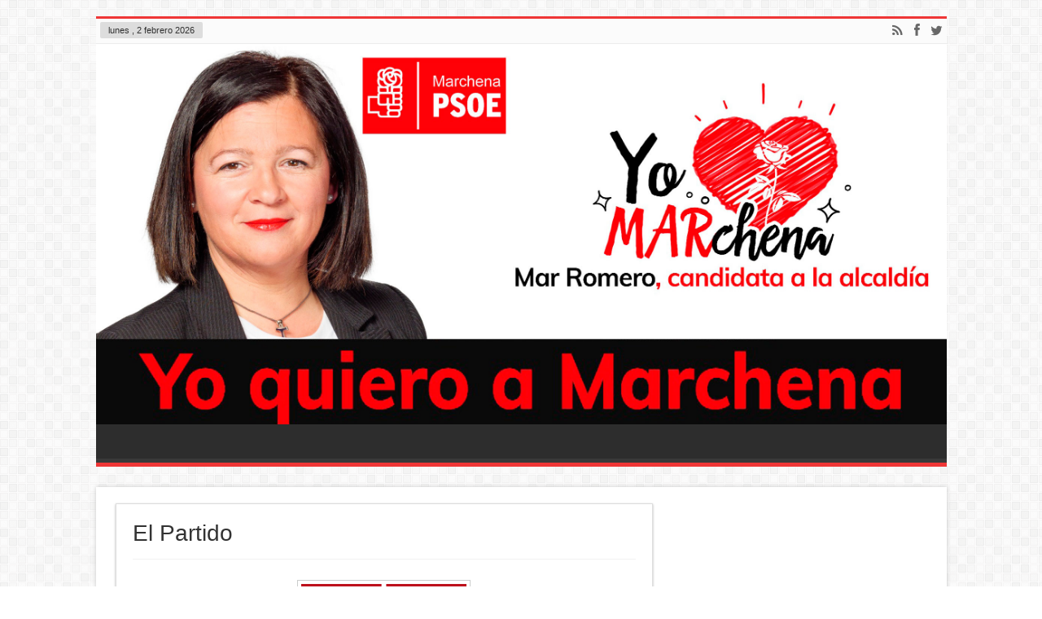

--- FILE ---
content_type: text/html; charset=UTF-8
request_url: http://psoemarchena.es/el-partido/
body_size: 6322
content:
<!DOCTYPE html>
<html lang="es" prefix="og: http://ogp.me/ns#">
<head>
<meta charset="UTF-8" />
<title>El Partido | Socialistas de Marchena (Sevilla)</title>
<link rel="profile" href="http://gmpg.org/xfn/11" />
<link rel="pingback" href="http://psoemarchena.es/web/xmlrpc.php" />

	  <meta property="og:title" content="El Partido"/>
<meta property="og:type" content="article"/>
<meta property="og:description" content="
Un instrumento al servicio de las personas, para hacer una sociedad mejor
El PSOE de Andalucí­a e..."/>
<meta property="og:url" content="http://psoemarchena.es/el-partido/"/>
<meta property="og:site_name" content="Socialistas de Marchena (Sevilla)"/>
<link rel='dns-prefetch' href='//s0.wp.com' />
<link rel='dns-prefetch' href='//secure.gravatar.com' />
<link rel='dns-prefetch' href='//fonts.googleapis.com' />
<link rel='dns-prefetch' href='//maxcdn.bootstrapcdn.com' />
<link rel='dns-prefetch' href='//s.w.org' />
<link rel="alternate" type="application/rss+xml" title="Socialistas de Marchena (Sevilla) &raquo; Feed" href="http://psoemarchena.es/feed/" />
<link rel="alternate" type="application/rss+xml" title="Socialistas de Marchena (Sevilla) &raquo; RSS de los comentarios" href="http://psoemarchena.es/comments/feed/" />
		<script type="text/javascript">
			window._wpemojiSettings = {"baseUrl":"https:\/\/s.w.org\/images\/core\/emoji\/12.0.0-1\/72x72\/","ext":".png","svgUrl":"https:\/\/s.w.org\/images\/core\/emoji\/12.0.0-1\/svg\/","svgExt":".svg","source":{"concatemoji":"http:\/\/psoemarchena.es\/web\/wp-includes\/js\/wp-emoji-release.min.js?ver=5.2.23"}};
			!function(e,a,t){var n,r,o,i=a.createElement("canvas"),p=i.getContext&&i.getContext("2d");function s(e,t){var a=String.fromCharCode;p.clearRect(0,0,i.width,i.height),p.fillText(a.apply(this,e),0,0);e=i.toDataURL();return p.clearRect(0,0,i.width,i.height),p.fillText(a.apply(this,t),0,0),e===i.toDataURL()}function c(e){var t=a.createElement("script");t.src=e,t.defer=t.type="text/javascript",a.getElementsByTagName("head")[0].appendChild(t)}for(o=Array("flag","emoji"),t.supports={everything:!0,everythingExceptFlag:!0},r=0;r<o.length;r++)t.supports[o[r]]=function(e){if(!p||!p.fillText)return!1;switch(p.textBaseline="top",p.font="600 32px Arial",e){case"flag":return s([55356,56826,55356,56819],[55356,56826,8203,55356,56819])?!1:!s([55356,57332,56128,56423,56128,56418,56128,56421,56128,56430,56128,56423,56128,56447],[55356,57332,8203,56128,56423,8203,56128,56418,8203,56128,56421,8203,56128,56430,8203,56128,56423,8203,56128,56447]);case"emoji":return!s([55357,56424,55356,57342,8205,55358,56605,8205,55357,56424,55356,57340],[55357,56424,55356,57342,8203,55358,56605,8203,55357,56424,55356,57340])}return!1}(o[r]),t.supports.everything=t.supports.everything&&t.supports[o[r]],"flag"!==o[r]&&(t.supports.everythingExceptFlag=t.supports.everythingExceptFlag&&t.supports[o[r]]);t.supports.everythingExceptFlag=t.supports.everythingExceptFlag&&!t.supports.flag,t.DOMReady=!1,t.readyCallback=function(){t.DOMReady=!0},t.supports.everything||(n=function(){t.readyCallback()},a.addEventListener?(a.addEventListener("DOMContentLoaded",n,!1),e.addEventListener("load",n,!1)):(e.attachEvent("onload",n),a.attachEvent("onreadystatechange",function(){"complete"===a.readyState&&t.readyCallback()})),(n=t.source||{}).concatemoji?c(n.concatemoji):n.wpemoji&&n.twemoji&&(c(n.twemoji),c(n.wpemoji)))}(window,document,window._wpemojiSettings);
		</script>
		<style type="text/css">
img.wp-smiley,
img.emoji {
	display: inline !important;
	border: none !important;
	box-shadow: none !important;
	height: 1em !important;
	width: 1em !important;
	margin: 0 .07em !important;
	vertical-align: -0.1em !important;
	background: none !important;
	padding: 0 !important;
}
</style>
	<link rel='stylesheet' id='wp-block-library-css'  href='http://psoemarchena.es/web/wp-includes/css/dist/block-library/style.min.css?ver=5.2.23' type='text/css' media='all' />
<link rel='stylesheet' id='contact-form-7-css'  href='http://psoemarchena.es/web/wp-content/plugins/contact-form-7/includes/css/styles.css?ver=5.1.2' type='text/css' media='all' />
<link rel='stylesheet' id='YoutubeFeeder_styles-css'  href='http://psoemarchena.es/web/wp-content/plugins/youtube-feeder/css/style.css?ver=2.0.1' type='text/css' media='all' />
<link rel='stylesheet' id='wp-lightbox-2.min.css-css'  href='http://psoemarchena.es/web/wp-content/plugins/wp-lightbox-2/styles/lightbox.min.css?ver=1.3.4' type='text/css' media='all' />
<link rel='stylesheet' id='tie-style-css'  href='http://psoemarchena.es/web/wp-content/themes/psoemarchena/style.css?ver=5.2.23' type='text/css' media='all' />
<link rel='stylesheet' id='Yanone+Kaffeesatz-css'  href='http://fonts.googleapis.com/css?family=Yanone+Kaffeesatz%3A200%2C300%2Cregular%2C700&#038;ver=5.2.23' type='text/css' media='all' />
<link rel='stylesheet' id='Amatic+SC-css'  href='http://fonts.googleapis.com/css?family=Amatic+SC%3Aregular%2C700&#038;ver=5.2.23' type='text/css' media='all' />
<link rel='stylesheet' id='Archivo+Narrow-css'  href='http://fonts.googleapis.com/css?family=Archivo+Narrow%3Aregular%2Citalic%2C700%2C700italic&#038;ver=5.2.23' type='text/css' media='all' />
<link rel='stylesheet' id='Droid+Sans-css'  href='http://fonts.googleapis.com/css?family=Droid+Sans%3Aregular%2C700&#038;ver=5.2.23' type='text/css' media='all' />
<link rel='stylesheet' id='cff-css'  href='http://psoemarchena.es/web/wp-content/plugins/custom-facebook-feed/assets/css/cff-style.min.css?ver=4.1.8' type='text/css' media='all' />
<link rel='stylesheet' id='sb-font-awesome-css'  href='https://maxcdn.bootstrapcdn.com/font-awesome/4.7.0/css/font-awesome.min.css?ver=5.2.23' type='text/css' media='all' />
<link rel='stylesheet' id='jetpack_css-css'  href='http://psoemarchena.es/web/wp-content/plugins/jetpack/css/jetpack.css?ver=7.3.5' type='text/css' media='all' />
<script type='text/javascript' src='http://psoemarchena.es/web/wp-includes/js/jquery/jquery.js?ver=1.12.4-wp'></script>
<script type='text/javascript' src='http://psoemarchena.es/web/wp-includes/js/jquery/jquery-migrate.min.js?ver=1.4.1'></script>
<script type='text/javascript' src='http://psoemarchena.es/web/wp-content/plugins/youtube-feeder/js/jquery.youtubeplaylist.js?ver=2.0.1'></script>
<link rel='https://api.w.org/' href='http://psoemarchena.es/wp-json/' />
<link rel="EditURI" type="application/rsd+xml" title="RSD" href="http://psoemarchena.es/web/xmlrpc.php?rsd" />
<link rel="wlwmanifest" type="application/wlwmanifest+xml" href="http://psoemarchena.es/web/wp-includes/wlwmanifest.xml" /> 
<meta name="generator" content="WordPress 5.2.23" />
<link rel="canonical" href="http://psoemarchena.es/el-partido/" />
<link rel='shortlink' href='https://wp.me/P4AJ2b-97' />
<link rel="alternate" type="application/json+oembed" href="http://psoemarchena.es/wp-json/oembed/1.0/embed?url=http%3A%2F%2Fpsoemarchena.es%2Fel-partido%2F" />
<link rel="alternate" type="text/xml+oembed" href="http://psoemarchena.es/wp-json/oembed/1.0/embed?url=http%3A%2F%2Fpsoemarchena.es%2Fel-partido%2F&#038;format=xml" />
<!-- Analytics by WP Statistics v14.0.2 - https://wp-statistics.com/ -->

<link rel='dns-prefetch' href='//v0.wordpress.com'/>
<link rel="shortcut icon" href="http://psoemarchena.es/web/wp-content/uploads/2014/04/ico2.png" title="Favicon" />	
<!--[if IE]>
<script type="text/javascript">jQuery(document).ready(function (){ jQuery(".menu-item").has("ul").children("a").attr("aria-haspopup", "true");});</script>
<![endif]-->	
<!--[if lt IE 9]>
<script src="http://psoemarchena.es/web/wp-content/themes/psoemarchena/js/html5.js"></script>
<script src="http://psoemarchena.es/web/wp-content/themes/psoemarchena/js/selectivizr-min.js"></script>
<![endif]-->
<!--[if IE 9]>
<link rel="stylesheet" type="text/css" media="all" href="http://psoemarchena.es/web/wp-content/themes/psoemarchena/css/ie9.css" />
<![endif]-->
<!--[if IE 8]>
<link rel="stylesheet" type="text/css" media="all" href="http://psoemarchena.es/web/wp-content/themes/psoemarchena/css/ie8.css" />
<![endif]-->
<!--[if IE 7]>
<link rel="stylesheet" type="text/css" media="all" href="http://psoemarchena.es/web/wp-content/themes/psoemarchena/css/ie7.css" />
<![endif]-->
<script type='text/javascript'>
	/* <![CDATA[ */
	var tievar = {'go_to' : 'Ir a ...'};
	var tie = {"ajaxurl":"http://psoemarchena.es/web/wp-admin/admin-ajax.php" , "your_rating":"Your Rating:"};
	/* ]]> */
</script>

<meta name="viewport" content="width=1045" />
	
<style type="text/css" media="screen"> 
	#main-nav,.cat-box-content,#sidebar .widget-container,.post-listing {border-bottom-color: #ef3636;}
	.search-block .search-button,
	#topcontrol,
	#main-nav ul li.current-menu-item a,
	#main-nav ul li.current-menu-item a:hover,
	#main-nav ul li.current-menu-parent a,
	#main-nav ul li.current-menu-parent a:hover,
	#main-nav ul li.current-page-ancestor a,
	#main-nav ul li.current-page-ancestor a:hover,
	.pagination span.current,
	.share-post span.share-text,
	.flex-control-paging li a.flex-active,
	.ei-slider-thumbs li.ei-slider-element,
	.review-percentage .review-item span span,.review-final-score ,
	.woocommerce span.onsale, .woocommerce-page span.onsale ,
	.woocommerce .widget_price_filter .ui-slider .ui-slider-handle, .woocommerce-page .widget_price_filter .ui-slider .ui-slider-handle  {
		background-color:#ef3636 !important;
	}
	::-webkit-scrollbar-thumb{background-color:#ef3636 !important;}
	footer#theme-footer, .top-nav, .top-nav ul li.current-menu-item:after,#main-nav ul li.mega-menu .mega-menu-block, #main-nav ul ul {border-top-color: #ef3636;}
	.search-block:after {border-right-color:#ef3636;}
	#main-nav ul > li.parent-list:hover > a:after{border-color:transparent transparent #ef3636;}


body{
	font-family: "Trebuchet MS", Helvetica, sans-serif;
}

.logo h1 a, .logo h2 a{
	font-family: 'Yanone Kaffeesatz';
	font-weight: 300;
}

.logo span{
	font-family: 'Amatic SC';
	font-weight: 200;
}

.page-title{
	font-family: 'Archivo Narrow';
}

.post-title{
	font-family: Verdana, Geneva, sans-serif;
}

h2.post-box-title, h2.post-box-title a{
	font-family: "Trebuchet MS", Helvetica, sans-serif;
}

.footer-widget-top h4, .footer-widget-top h4 a{
	font-family: Arial, Helvetica, sans-serif;
	font-size : 14px;
	font-weight: normal;
}
header#theme-header {background:#ffffff      !important;}
/*———–HEADER IMAGE—-CODED BY DYNAMIKSKILLS.COM——–*/

header#theme-header {
background: url(http://psoemarchena.es/web/wp-content/uploads/2019/05/blanco.jpg);
-moz-box-shadow: none;
-webkit-box-shadow: none;
box-shadow: none;}
@media only screen and (max-width: 985px) and (min-width: 768px){
/*———–HEADER IMAGE—-CODED BY DYNAMIKSKILLS.COM——–*/

header#theme-header {
background: url(http://psoemarchena.es/web/wp-content/uploads/2019/05/blanco.jpg);
-moz-box-shadow: none;
-webkit-box-shadow: none;
box-shadow: none;}
}
@media only screen and (max-width: 767px) and (min-width: 480px){
/*———–HEADER IMAGE—-CODED BY DYNAMIKSKILLS.COM——–*/

header#theme-header {
background: url(http://psoemarchena.es/web/wp-content/uploads/2019/05/blanco.jpg);
-moz-box-shadow: none;
-webkit-box-shadow: none;
box-shadow: none;}
}
@media only screen and (max-width: 479px) and (min-width: 320px){
/*———–HEADER IMAGE—-CODED BY DYNAMIKSKILLS.COM——–*/

header#theme-header {
background: url(http://psoemarchena.es/web/wp-content/uploads/2019/05/blanco.jpg);
-moz-box-shadow: none;
-webkit-box-shadow: none;
box-shadow: none;}
}
</style> 


<!-- Jetpack Open Graph Tags -->
<meta property="og:type" content="article" />
<meta property="og:title" content="El Partido" />
<meta property="og:url" content="http://psoemarchena.es/el-partido/" />
<meta property="og:description" content="Un instrumento al servicio de las personas, para hacer una sociedad mejor El PSOE de Andalucí­a es una organización política cuya razón de ser es contribuir a hacer una sociedad mejor. Detectar los…" />
<meta property="article:published_time" content="2014-05-01T02:05:18+00:00" />
<meta property="article:modified_time" content="2014-05-03T19:51:03+00:00" />
<meta property="og:site_name" content="Socialistas de Marchena (Sevilla)" />
<meta property="og:image" content="https://s0.wp.com/i/blank.jpg" />
<meta property="og:locale" content="es_ES" />
<meta name="twitter:text:title" content="El Partido" />
<meta name="twitter:card" content="summary" />

<!-- End Jetpack Open Graph Tags -->
</head>
<body id="top" class="page-template-default page page-id-565">
	<div class="background-cover"></div>
			<header id="theme-header" class="theme-header full-logo center-logo">
						<div class="top-nav">
							<span class="today-date">lunes ,  2  febrero 2026</span>					
				
			<div class="social-icons icon_16">
		<a class="tooldown" title="Rss" href="http://psoemarchena.es/feed/" target="_blank"><i class="tieicon-rss"></i></a><a class="tooldown" title="Facebook" href="https://www.facebook.com/psoe.marchena" target="_blank"><i class="tieicon-facebook"></i></a><a class="tooldown" title="Twitter" href="https://twitter.com/psoemarchena" target="_blank"><i class="tieicon-twitter"></i></a>	</div>

		
	
			</div><!-- .top-menu /-->
			
		<div class="header-content">
			<div class="logo">
			<h2>								<a title="Socialistas de Marchena (Sevilla)" href="http://psoemarchena.es/">
					<img src="http://psoemarchena.es/web/wp-content/uploads/2023/04/yomarchena.jpg" alt="Socialistas de Marchena (Sevilla)" /><strong>Socialistas de Marchena (Sevilla) Agrupación Local del PSOE de Marchena &#8211; Sevilla</strong>
				</a>
			</h2>			</div><!-- .logo /-->
						<div class="clear"></div>
		</div>	
													<nav id="main-nav">
				<div class="container">
														</div>
			</nav><!-- .main-nav /-->
					</header><!-- #header /-->
	
		
	<div id="main-content" class="container">	<div class="content">
				
				
								
		<article class="post-listing post post-565 page type-page status-publish hentry">
						<div class="post-inner">
				<h1 class="name post-title entry-title" itemprop="itemReviewed" itemscope itemtype="http://schema.org/Thing"><span itemprop="name">El Partido</span></h1>
				<p class="post-meta"></p>
				<div class="clear"></div>
				<div class="entry">
					
					<h3 style="font-weight: inherit; color: #282828;"><a href="http://psoemarchena.es/web/wp-content/uploads/2014/05/logo-psoeandalucia.gif" rel="lightbox[565]"><img class="aligncenter wp-image-566" src="http://psoemarchena.es/web/wp-content/uploads/2014/05/logo-psoeandalucia.gif" alt="logo-psoeandalucia" width="203" height="97" /></a></h3>
<h3 style="font-weight: inherit; color: #282828;">Un instrumento al servicio de las personas, para hacer una sociedad mejor</h3>
<p style="color: #282828;">El PSOE de Andalucí­a es una organización política cuya razón de ser es contribuir a hacer una sociedad mejor. Detectar los problemas y aportar soluciones, sobre la base de los principios de libertad, igualdad, solidaridad y justicia social son nuestros principales fines. Nuestro objetivo es el de dar respuesta a los problemas que se plantean en la sociedad andaluza para alcanzar mayores cotas de libertad política y justicia social y fomentar la solidaridad.</p>
<p style="color: #282828;">Somos un partido de progreso al servicio de los ciudadanos, abierto a la participación de hombres y mujeres que expresan sus ideas, sus preocupaciones y que buscan soluciones. Somos un partido transparente, abierto a los cambios, a la evolución y la innovación. Que cree y practica otra forma de hacer política: la que se entiende, la que es participativa, la que es próxima a los ciudadanos y ciudadanas, sensible a sus problemas y deseos.</p>
<p style="color: #282828;">Una organización atractiva y confortable, no solo para los militantes sino para todos los ciudadanos que trabajan por mejorar la sociedad.</p>
<p style="color: #282828;">Un partido que aborda los problemas complejos de una sociedad cambiante como la que vivimos, buscando soluciones que hagan efectivos los principios de:</p>
<ul style="color: #282828;">
<li style="font-weight: inherit; font-style: inherit;">Libertad para que toda persona pueda llevar a cabo su proyecto personal de vida.</li>
<li style="font-weight: inherit; font-style: inherit;">Igualdad de condiciones para que todas las personas puedan desarrollar sus capacidades y potencialidades.</li>
<li style="font-weight: inherit; font-style: inherit;">Solidaridad para que todas las personas tengan aseguradas sus necesidades básicas.</li>
</ul>
										
					
									</div><!-- .entry /-->	
				<span style="display:none" class="updated">2014-05-01</span>
								<div style="display:none" class="vcard author" itemprop="author" itemscope itemtype="http://schema.org/Person"><strong class="fn" itemprop="name"><a href="http://psoemarchena.es/author/admin/" title="Entradas de admin" rel="author">admin</a></strong></div>
								
			</div><!-- .post-inner -->
		</article><!-- .post-listing -->
				
				
				<div id="comments">

		


</div><!-- #comments -->
	</div><!-- .content -->

<aside id="sidebar">
</aside>	<div class="clear"></div>
</div><!-- .container /-->

<footer id="theme-footer">
	<div id="footer-widget-area" class="footer-3c">

	
	

	
		
	</div><!-- #footer-widget-area -->
	<div class="clear"></div>
</footer><!-- .Footer /-->
				
<div class="clear"></div>
<div class="footer-bottom">
	<div class="container">
		<div class="alignright">
			Agrupación Local del PSOE · 
C/. Madre de Dios, 28 ·
Marchena (Sevilla)		</div>
				<div class="social-icons icon_16">
		<a class="ttip" title="Rss" href="http://psoemarchena.es/feed/" target="_blank"><i class="tieicon-rss"></i></a><a class="ttip" title="Facebook" href="https://www.facebook.com/psoe.marchena" target="_blank"><i class="tieicon-facebook"></i></a><a class="ttip" title="Twitter" href="https://twitter.com/psoemarchena" target="_blank"><i class="tieicon-twitter"></i></a>	</div>

		
		<div class="alignleft">
			2026 - www.psoemarchena.es		</div>
		<div class="clear"></div>
	</div><!-- .Container -->
</div><!-- .Footer bottom -->
	<div id="topcontrol" class="tieicon-up-open" title="Scroll To Top"></div>
<!-- Custom Facebook Feed JS -->
<script type="text/javascript">var cffajaxurl = "http://psoemarchena.es/web/wp-admin/admin-ajax.php";
var cfflinkhashtags = "true";
</script>
	<div style="display:none">
	</div>
<script type='text/javascript'>
/* <![CDATA[ */
var wpcf7 = {"apiSettings":{"root":"http:\/\/psoemarchena.es\/wp-json\/contact-form-7\/v1","namespace":"contact-form-7\/v1"}};
/* ]]> */
</script>
<script type='text/javascript' src='http://psoemarchena.es/web/wp-content/plugins/contact-form-7/includes/js/scripts.js?ver=5.1.2'></script>
<script type='text/javascript' src='https://s0.wp.com/wp-content/js/devicepx-jetpack.js?ver=202606'></script>
<script type='text/javascript'>
/* <![CDATA[ */
var JQLBSettings = {"fitToScreen":"0","resizeSpeed":"400","displayDownloadLink":"0","navbarOnTop":"0","loopImages":"","resizeCenter":"","marginSize":"","linkTarget":"_self","help":"","prevLinkTitle":"previous image","nextLinkTitle":"next image","prevLinkText":"\u00ab Previous","nextLinkText":"Next \u00bb","closeTitle":"close image gallery","image":"Image ","of":" of ","download":"Download","jqlb_overlay_opacity":"80","jqlb_overlay_color":"#000000","jqlb_overlay_close":"1","jqlb_border_width":"10","jqlb_border_color":"#ffffff","jqlb_border_radius":"0","jqlb_image_info_background_transparency":"100","jqlb_image_info_bg_color":"#ffffff","jqlb_image_info_text_color":"#000000","jqlb_image_info_text_fontsize":"10","jqlb_show_text_for_image":"1","jqlb_next_image_title":"next image","jqlb_previous_image_title":"previous image","jqlb_next_button_image":"http:\/\/psoemarchena.es\/web\/wp-content\/plugins\/wp-lightbox-2\/styles\/images\/next.gif","jqlb_previous_button_image":"http:\/\/psoemarchena.es\/web\/wp-content\/plugins\/wp-lightbox-2\/styles\/images\/prev.gif","jqlb_maximum_width":"","jqlb_maximum_height":"","jqlb_show_close_button":"1","jqlb_close_image_title":"close image gallery","jqlb_close_image_max_heght":"22","jqlb_image_for_close_lightbox":"http:\/\/psoemarchena.es\/web\/wp-content\/plugins\/wp-lightbox-2\/styles\/images\/closelabel.gif","jqlb_keyboard_navigation":"1","jqlb_popup_size_fix":"0"};
/* ]]> */
</script>
<script type='text/javascript' src='http://psoemarchena.es/web/wp-content/plugins/wp-lightbox-2/wp-lightbox-2.min.js?ver=1.3.4.1'></script>
<script type='text/javascript' src='https://secure.gravatar.com/js/gprofiles.js?ver=2026Febaa'></script>
<script type='text/javascript'>
/* <![CDATA[ */
var WPGroHo = {"my_hash":""};
/* ]]> */
</script>
<script type='text/javascript' src='http://psoemarchena.es/web/wp-content/plugins/jetpack/modules/wpgroho.js?ver=5.2.23'></script>
<script type='text/javascript' src='http://psoemarchena.es/web/wp-content/themes/psoemarchena/js/tie-scripts.js?ver=5.2.23'></script>
<script type='text/javascript' src='http://psoemarchena.es/web/wp-content/plugins/custom-facebook-feed/assets/js/cff-scripts.min.js?ver=4.1.8'></script>
<script type='text/javascript' src='http://psoemarchena.es/web/wp-includes/js/wp-embed.min.js?ver=5.2.23'></script>
<script type='text/javascript' src='https://stats.wp.com/e-202606.js' async='async' defer='defer'></script>
<script type='text/javascript'>
	_stq = window._stq || [];
	_stq.push([ 'view', {v:'ext',j:'1:7.3.5',blog:'67858267',post:'565',tz:'2',srv:'psoemarchena.es'} ]);
	_stq.push([ 'clickTrackerInit', '67858267', '565' ]);
</script>
</body>
</html>